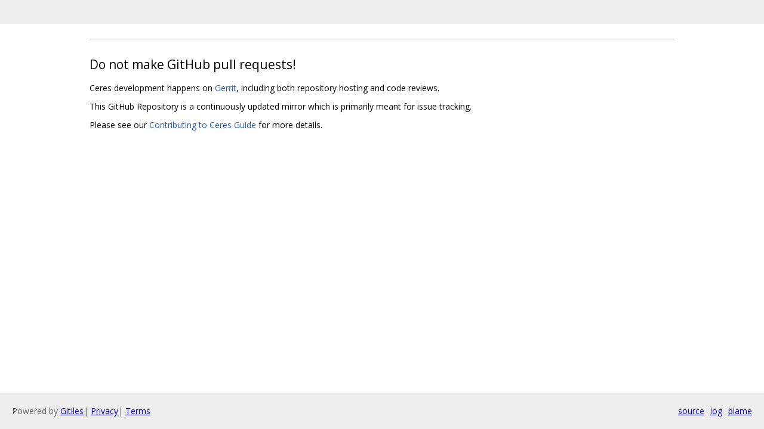

--- FILE ---
content_type: text/html; charset=utf-8
request_url: https://ceres-solver.googlesource.com/ceres-solver/+/a78a5747272bb0b94bc7b4c5da8b6f601a1b1cb8/CONTRIBUTING.md
body_size: 551
content:
<!DOCTYPE html><html lang="en"><head><meta charset="utf-8"><meta name="viewport" content="width=device-width, initial-scale=1"><title>CONTRIBUTING.md</title><link rel="stylesheet" type="text/css" href="/+static/base.css"/><link rel="stylesheet" type="text/css" href="/+static/doc.css"/><link rel="stylesheet" type="text/css" href="/+static/prettify/prettify.css"/><!-- default customHeadTagPart --></head><body class="Site"><header class="Site-header "><div class="Header"><div class="Header-title"></div></div></header><div class="Site-content Site-Content--markdown"><div class="Container"><div class="doc"><hr /><h2><a class="h" name="Do-not-make-GitHub-pull-requests" href="#Do-not-make-GitHub-pull-requests"><span></span></a><a class="h" name="do-not-make-github-pull-requests" href="#do-not-make-github-pull-requests"><span></span></a>Do not make GitHub pull requests!</h2><p>Ceres development happens on <a href="https://ceres-solver.googlesource.com/">Gerrit</a>, including both repository hosting and code reviews.</p><p>This GitHub Repository is a continuously updated mirror which is primarily meant for issue tracking.</p><p>Please see our <a href="http://ceres-solver.org/contributing.html">Contributing to Ceres Guide</a> for more details.</p></div></div></div><!-- default customFooter --><footer class="Site-footer"><div class="Footer"><span class="Footer-poweredBy">Powered by <a href="https://gerrit.googlesource.com/gitiles/">Gitiles</a>| <a href="https://policies.google.com/privacy">Privacy</a>| <a href="https://policies.google.com/terms">Terms</a></span><div class="Footer-links"><a class="Footer-link" href="/ceres-solver/+show/a78a5747272bb0b94bc7b4c5da8b6f601a1b1cb8/CONTRIBUTING.md">source</a><a class="Footer-link" href="/ceres-solver/+log/a78a5747272bb0b94bc7b4c5da8b6f601a1b1cb8/CONTRIBUTING.md">log</a><a class="Footer-link" href="/ceres-solver/+blame/a78a5747272bb0b94bc7b4c5da8b6f601a1b1cb8/CONTRIBUTING.md">blame</a></div></div></footer></body></html>